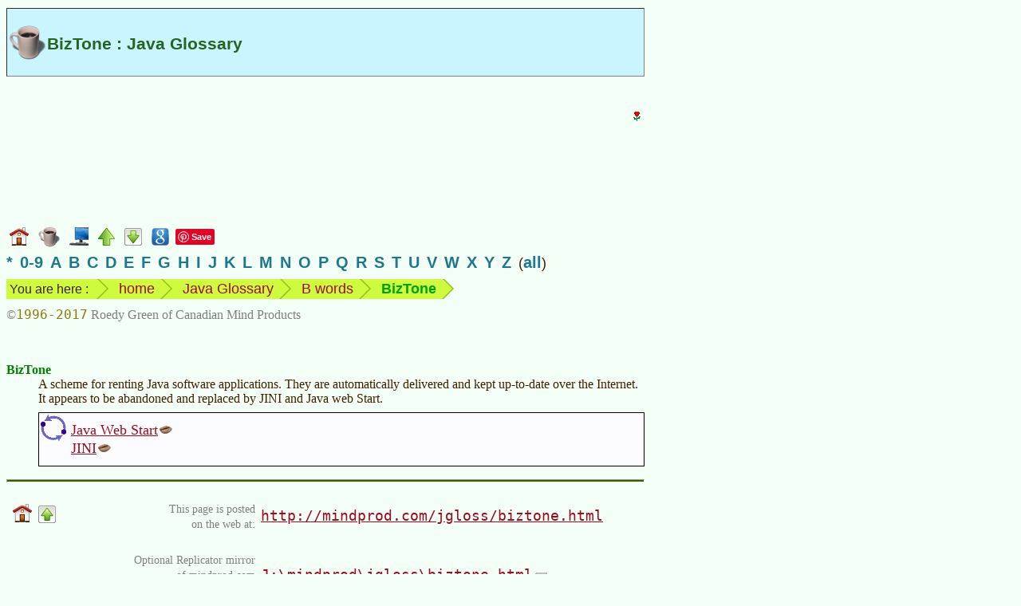

--- FILE ---
content_type: text/html
request_url: https://www.mindprod.com/jgloss/biztone.html
body_size: 3162
content:
<!-- macro JglossHead "BizTone" --><!-- generated --><!DOCTYPE HTML><html lang="en-CA">
<head>
<meta charset="utf-8">
<title>BizTone : Java Glossary</title>
<meta name="apple-mobile-web-app-title" content="BizTone">
<meta name="Author" content="Roedy Green, (250) 361-9093 of Canadian Mind Products. For email see contact page.">
<meta name="dcterms.dateCopyrighted" content="1996">
<meta name="dcterms.rightsHolder" content="Roedy Green of Canadian Mind Products">
<meta name="Description" content="Canadian Mind Products Java &amp; Internet Glossary : BizTone">
<meta name="Generator" content="HTMLMacros with the Compactor">
<meta name="google-translate-customization" content="eeafc7b4b1a680b3-d11c84c20b455a00-g63221b879b657d29-c">
<link href="../mindprod.css" type="text/css" rel="stylesheet" media="screen">
<link href="../mindprodh.css" type="text/css" rel="stylesheet" media="handheld">
<link href="../jdisplay.css" type="text/css" rel="stylesheet" media="screen">
<link href="../jdisplayh.css" type="text/css" rel="stylesheet" media="handheld">
<link rel="home" href="../index.html">
<link rel="icon" href="../image/icon16/jgloss.png">
<link rel="schema.dcterms" href="http://dublincore.org/documents/2012/06/14/dcmi-terms/?v=terms#">
<link rel="alternate" type="application/rss+xml" title="Canadian Mind Products | Java Glossary"
href="http://mindprod.com/rss/jgloss.xml">
</head>
<body>
<!-- Google Adsense ad visible -->
<div class="googlead"><ins class="adsbygoogle"
style="display:inline-block;width:300px;height:250px"
data-ad-client="ca-pub-7275336356867641"
data-ad-slot="3915217187"></ins>
<script type="text/javascript">(adsbygoogle = window.adsbygoogle || []).push({});</script></div>
<!-- Google translate vis -->
<div class="googletranslate" id="google_translate_element"></div>
<!-- title --><div class="titlejgloss" id="TOP"><h1>BizTone : Java Glossary</h1></div>
<div class="navbar"><a class="plain" href="../index.html"><img src="../image/navigate/home.png"
alt="home page" width="24" height="24" style="vertical-align:middle"></a>
<a class="plain" href="jgloss.html"><img class="plain" src="../image/navigate/jgloss.png"
alt="go to the Java Glossary Home" width="27" height="26" style="vertical-align:middle"></a>
<a class="plain" href="../bgloss/bgloss.html"><img class="plain" src="../image/navigate/bgloss.png"
alt="go to the Computer Buyer&rsquo;s Glossary" width="24" height="24" style="vertical-align:middle"></a>
<a class="plain" href="b.html"><img src="../image/navigate/up.png"
alt="up" width="21" height="22" style="vertical-align:middle"></a>
<a class="plain" href="#BOTTOM"><img src="../image/navigate/tobottom.png"
alt="jump to foot of page" width="22" height="22" style="vertical-align:middle"></a>
<!-- Google Search --><a class="plain" href="https://www.google.com/search?q=BizTone"><img src="../image/navigate/googlesearch.png"
alt="Google search web for more information on this topic" width="22" height="22" style="vertical-align:middle"></a>
<!-- Pinterest vis -->
<a class="plain" href="https://www.pinterest.com/pin/create/button/">
<img src="http://assets.pinterest.com/images/pidgets/pinit_fg_en_rect_red_20.png" width="40" height="20" alt="Pinterest pin button"></a>
<!-- Google +1 vis -->
<div class="g-plusone" data-size="medium"></div></div>
<div class="indexletters"><a href="punct.html">*</a>&ensp;<a href="0-9.html">0-9</a>&ensp;<a href="a.html">A</a>&ensp;<a href="b.html">B</a>&ensp;<a href="c.html">C</a>&ensp;<a href="d.html">D</a>&ensp;<a href="e.html">E</a>&ensp;<a href="f.html">F</a>&ensp;<a href="g.html">G</a>&ensp;<a href="h.html">H</a>&ensp;<a href="i.html">I</a>&ensp;<a href="j.html">J</a>&ensp;<a href="k.html">K</a>&ensp;<a href="l.html">L</a>&ensp;<a href="m.html">M</a>&ensp;<a href="n.html">N</a>&ensp;<a href="o.html">O</a>&ensp;<a href="p.html">P</a>&ensp;<a href="q.html">Q</a>&ensp;<a href="r.html">R</a>&ensp;<a href="s.html">S</a>&ensp;<a href="t.html">T</a>&ensp;<a href="u.html">U</a>&ensp;<a href="v.html">V</a>&ensp;<a href="w.html">W</a>&ensp;<a href="x.html">X</a>&ensp;<a href="y.html">Y</a>&ensp;<a href="z.html">Z</a>&ensp;(<a href="masterindex.html">all</a>)</div>
<div class="navbar"><ul class="breadcrumb"><li class="firstbreadcrumb">You are here :</li>
<li><a class="plain" href="../index.html">home</a></li>
<li><a class="plain" href="jgloss.html">Java Glossary</a></li>
<li><a class="plain" href="b.html">B words</a></li>
<li><span class="term">BizTone</span></li>
<li class="lastbreadcrumb">&nbsp;</li></ul></div>
<div class="navbar"><span class="copyright">&copy;<span class="date">1996-2017</span> Roedy Green of Canadian Mind Products</span></div>
<br style="clear:both">
<!-- ==== H E A D ====o==== H E A D ====o==== H E A D ==== -->
<!-- /generated by JglossHead -->
<dl>
<dt id="BIZTONE">BizTone</dt>
<dd>
A scheme for renting Java software applications. They are automatically delivered and
kept up-to-date over the Internet. It appears to be abandoned and replaced by JINI
and Java web Start.
<div class="see" id="SEE"><a class="jgloss" href="javawebstart.html">Java Web Start</a><br>
<a class="jgloss" href="jini.html">JINI</a></div>
</dd>
</dl><!-- macro Foot --><!-- generated --><!-- ==== F O O T ====o==== F O O T ====o==== F O O T ==== -->
<hr class="foot">
<table class="borderless"><caption class="hidden">standard footer</caption>
<tbody><tr><td class="navigate" id="BOTTOM"><a class="plain" href="../index.html#TITLE"><img src="../image/navigate/home.png"
alt="CMP home" width="24" height="24"></a><a class="plain" href="#TOP"><img src="../image/navigate/totop.png"
alt="jump to top" width="22" height="22"></a></td>
<td class="middle"><p class="alignedright"><span class="unobtrusive">This page is posted<br>on the web at:</span></p></td>
<td class="middle"><a class="url" href="http://mindprod.com/jgloss/biztone.html">http://mindprod.com/jgloss/biztone.html</a></td></tr>
<tr><td></td>
<td class="middle"><p class="alignedright"><span class="unobtrusive">Optional Replicator mirror
<br>
of mindprod.com
<br>
on local hard disk <a class="unobtrusive" href="jdrive.html"><span class="drive">J:</span></a></span></p></td>
<td class="middle"><a class="jdrive" href="file:///J:/mindprod/jgloss/biztone.html">J:\mindprod\jgloss\biztone.html</a></td></tr>
<tr><td><a class="plain" href="../index.html#TITLE"><img src="../image/logo/cmpmartylogomid.png"
alt="Canadian Mind Products" width="89" height="113" style="vertical-align:middle"></a></td>
<td class="alignedmiddle" colspan="2"><div class="pleasefeedback">Please <a class="feedback" href="../feedback/feedback.html">read</a> the feedback from other visitors,
or <a class="feedback" href="../feedback/feedback.html">send</a> your own feedback about the site.<br><a class="plain" href="../contact/contact.html">Contact Roedy</a>.
Please feel free to link to this page without explicit permission.</div></td></tr>
<tr><td></td>
<td><span style="white-space:nowrap;"><span class="logo"><span class="logocaps">C</span>anadian
<span class="logocaps">M</span>ind
<span class="logocaps">P</span>roducts</span>
<br>
IP:[<span class="ip">65.110.21.43</span>]
<br>
Your face IP:[<span class="ip">3.134.97.8</span>]</span></td>
<td rowspan="2"><!-- Google Adsense ad visible -->
<div class="googleadfoot"><ins class="adsbygoogle"
style="display:inline-block;width:728px;height:90px"
data-ad-client="ca-pub-7275336356867641"
data-ad-slot="5284935692"></ins>
<script type="text/javascript">(adsbygoogle = window.adsbygoogle || []).push({});</script></div></td></tr>
<tr><td><a class="feedback" href="../feedback/feedback.html">Feedback</a></td>
<td><!-- StatCounter visible -->
<span class="unobtrusive">You are visitor number</span><br>
<script type="text/javascript">
var sc_project=9857407;
var sc_invisible=0;
var sc_security="dcc1ed0f";
var scJsHost = (("https:" == document.location.protocol) ?
"https://secure." : "http://www.");
document.write("<sc"+"ript type='text/javascript' src='" +
scJsHost+
"statcounter.com/counter/counter.js'></"+"script>");
</script>
<noscript><div class="statcounter"><a title="website statistics" href="http://statcounter.com/"
target="_blank"><img class="statcounter"
src="http://c.statcounter.com/9857407/0/dcc1ed0f/0/"
alt="website statistics"></a></div></noscript></td></tr>
<tr><td colspan="3"><iframe src="foot/biztone.htm" class="foot"></iframe></td></tr></tbody></table>
<!-- Google Adsense ad invisible -->
<script type="text/javascript" async src="http://pagead2.googlesyndication.com/pagead/js/adsbygoogle.js"></script>
<!-- Google translate invis -->
<script type="text/javascript">
function googleTranslateElementInit()
{new google.translate.TranslateElement({pageLanguage: 'en', layout: google.translate.TranslateElement.InlineLayout.SIMPLE}, 'google_translate_element');}
</script>
<script type="text/javascript" src="http://translate.google.com/translate_a/element.js?cb=googleTranslateElementInit"></script>
<!-- Pinterest invis -->
<script type="text/javascript">
!function(a,b,c){var d,e,f;d="PIN_"+~~((new Date).getTime()/864e5),a[d]?a[d]+=1:(a[d]=1,a.setTimeout(function(){e=b.getElementsByTagName("SCRIPT")[0],f=b.createElement("SCRIPT"),f.type="text/javascript",f.async=!0,f.src=c.mainUrl+"?"+Math.random(),e.parentNode.insertBefore(f,e)},10))}(window,document,{mainUrl:"//assets.pinterest.com/js/pinit_main.js"});
</script>
<!-- Google +1 invis -->
<script type="text/javascript" src="https://apis.google.com/js/platform.js" async defer></script></body></html>
<!-- /generated by Foot -->


--- FILE ---
content_type: text/html
request_url: https://www.mindprod.com/jgloss/foot/biztone.htm
body_size: 456
content:
<!DOCTYPE HTML><html lang="en-CA">
<head>
<meta charset="utf-8">
<title>Appendix footer for jgloss/biztone.html</title>
<meta name="robots" content="noindex">
<link href="../../mindprod.css" type="text/css" rel="stylesheet" media="screen">
<link href="../../mindprodh.css" type="text/css" rel="stylesheet" media="handheld">
<link href="../../jdisplay.css" type="text/css" rel="stylesheet" media="screen">
<link href="../../jdisplayh.css" type="text/css" rel="stylesheet" media="handheld">
</head>
<body class="foot"><a target="_blank" class="rec" href="http://www.fonkoze.org/"><img class="rec" src="../../image/psa/fonkoze/sendmoney.jpg"
alt="Fonkoze" width="664" height="248"></a><br>In addition to efficiently helping the poor of Haiti with education, and microcredit,
<a class="rec" href="http://www.fonkoze.org/">Fonkoze</a>
offers the cheapest way to wire money to individuals in Haiti.
</body>
</html>


--- FILE ---
content_type: text/html; charset=utf-8
request_url: https://accounts.google.com/o/oauth2/postmessageRelay?parent=https%3A%2F%2Fwww.mindprod.com&jsh=m%3B%2F_%2Fscs%2Fabc-static%2F_%2Fjs%2Fk%3Dgapi.lb.en.2kN9-TZiXrM.O%2Fd%3D1%2Frs%3DAHpOoo_B4hu0FeWRuWHfxnZ3V0WubwN7Qw%2Fm%3D__features__
body_size: 160
content:
<!DOCTYPE html><html><head><title></title><meta http-equiv="content-type" content="text/html; charset=utf-8"><meta http-equiv="X-UA-Compatible" content="IE=edge"><meta name="viewport" content="width=device-width, initial-scale=1, minimum-scale=1, maximum-scale=1, user-scalable=0"><script src='https://ssl.gstatic.com/accounts/o/2580342461-postmessagerelay.js' nonce="XD48pt50Z00k7rGoEiMW0g"></script></head><body><script type="text/javascript" src="https://apis.google.com/js/rpc:shindig_random.js?onload=init" nonce="XD48pt50Z00k7rGoEiMW0g"></script></body></html>